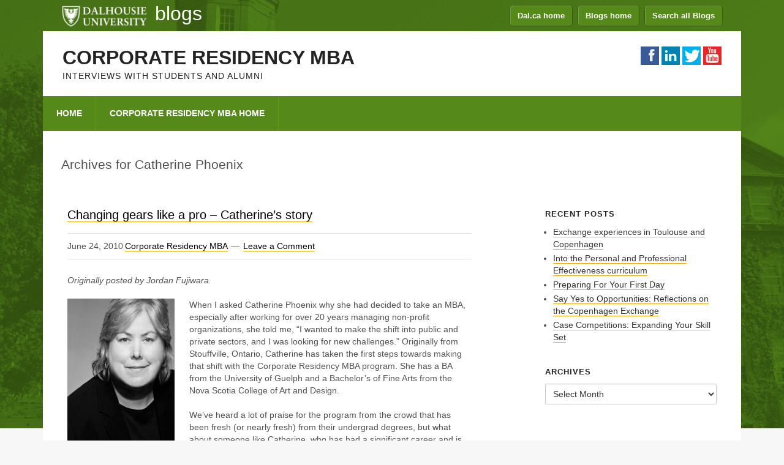

--- FILE ---
content_type: text/html; charset=UTF-8
request_url: https://blogs.dal.ca/corporate-residency-mba/tag/catherine-phoenix/
body_size: 51020
content:
<!DOCTYPE html>
<html lang="en-US">
<head >
<meta charset="UTF-8" />
		<meta name="robots" content="noindex" />
		<meta name="viewport" content="width=device-width, initial-scale=1" />
<meta name="viewport" content="width=device-width, initial-scale=1, maximum-scale=1" />	<!--[if IE 7]>
	<link rel="stylesheet" type="text/css" href="https://blogs.dal.ca/corporate-residency-mba/wp-content/themes/megalithe/css/ie7.css" />
	<![endif]-->

    <!--[if IE 8]>
	<link rel="stylesheet" type="text/css" href="https://blogs.dal.ca/corporate-residency-mba/wp-content/themes/megalithe/css/ie8.css" />
	<![endif]-->    
       
<title>Catherine Phoenix</title>
<meta name='robots' content='max-image-preview:large' />
<link rel='dns-prefetch' href='//s.w.org' />
<link rel="alternate" type="application/rss+xml" title="Corporate Residency MBA &raquo; Feed" href="https://blogs.dal.ca/corporate-residency-mba/feed/" />
<link rel="alternate" type="application/rss+xml" title="Corporate Residency MBA &raquo; Comments Feed" href="https://blogs.dal.ca/corporate-residency-mba/comments/feed/" />
<link rel="alternate" type="application/rss+xml" title="Corporate Residency MBA &raquo; Catherine Phoenix Tag Feed" href="https://blogs.dal.ca/corporate-residency-mba/tag/catherine-phoenix/feed/" />
<link rel="canonical" href="https://blogs.dal.ca/corporate-residency-mba/tag/catherine-phoenix/" />
<script type="text/javascript">
window._wpemojiSettings = {"baseUrl":"https:\/\/s.w.org\/images\/core\/emoji\/14.0.0\/72x72\/","ext":".png","svgUrl":"https:\/\/s.w.org\/images\/core\/emoji\/14.0.0\/svg\/","svgExt":".svg","source":{"concatemoji":"https:\/\/blogs.dal.ca\/corporate-residency-mba\/wp-includes\/js\/wp-emoji-release.min.js?ver=6.0.11"}};
/*! This file is auto-generated */
!function(e,a,t){var n,r,o,i=a.createElement("canvas"),p=i.getContext&&i.getContext("2d");function s(e,t){var a=String.fromCharCode,e=(p.clearRect(0,0,i.width,i.height),p.fillText(a.apply(this,e),0,0),i.toDataURL());return p.clearRect(0,0,i.width,i.height),p.fillText(a.apply(this,t),0,0),e===i.toDataURL()}function c(e){var t=a.createElement("script");t.src=e,t.defer=t.type="text/javascript",a.getElementsByTagName("head")[0].appendChild(t)}for(o=Array("flag","emoji"),t.supports={everything:!0,everythingExceptFlag:!0},r=0;r<o.length;r++)t.supports[o[r]]=function(e){if(!p||!p.fillText)return!1;switch(p.textBaseline="top",p.font="600 32px Arial",e){case"flag":return s([127987,65039,8205,9895,65039],[127987,65039,8203,9895,65039])?!1:!s([55356,56826,55356,56819],[55356,56826,8203,55356,56819])&&!s([55356,57332,56128,56423,56128,56418,56128,56421,56128,56430,56128,56423,56128,56447],[55356,57332,8203,56128,56423,8203,56128,56418,8203,56128,56421,8203,56128,56430,8203,56128,56423,8203,56128,56447]);case"emoji":return!s([129777,127995,8205,129778,127999],[129777,127995,8203,129778,127999])}return!1}(o[r]),t.supports.everything=t.supports.everything&&t.supports[o[r]],"flag"!==o[r]&&(t.supports.everythingExceptFlag=t.supports.everythingExceptFlag&&t.supports[o[r]]);t.supports.everythingExceptFlag=t.supports.everythingExceptFlag&&!t.supports.flag,t.DOMReady=!1,t.readyCallback=function(){t.DOMReady=!0},t.supports.everything||(n=function(){t.readyCallback()},a.addEventListener?(a.addEventListener("DOMContentLoaded",n,!1),e.addEventListener("load",n,!1)):(e.attachEvent("onload",n),a.attachEvent("onreadystatechange",function(){"complete"===a.readyState&&t.readyCallback()})),(e=t.source||{}).concatemoji?c(e.concatemoji):e.wpemoji&&e.twemoji&&(c(e.twemoji),c(e.wpemoji)))}(window,document,window._wpemojiSettings);
</script>
<style type="text/css">
img.wp-smiley,
img.emoji {
	display: inline !important;
	border: none !important;
	box-shadow: none !important;
	height: 1em !important;
	width: 1em !important;
	margin: 0 0.07em !important;
	vertical-align: -0.1em !important;
	background: none !important;
	padding: 0 !important;
}
</style>
	<link rel='stylesheet' id='megalithe-css'  href='https://blogs.dal.ca/corporate-residency-mba/wp-content/themes/megalithe/style.css?ver=1.6' type='text/css' media='all' />
<link rel='stylesheet' id='wp-block-library-css'  href='https://blogs.dal.ca/corporate-residency-mba/wp-includes/css/dist/block-library/style.min.css?ver=6.0.11' type='text/css' media='all' />
<style id='global-styles-inline-css' type='text/css'>
body{--wp--preset--color--black: #000000;--wp--preset--color--cyan-bluish-gray: #abb8c3;--wp--preset--color--white: #ffffff;--wp--preset--color--pale-pink: #f78da7;--wp--preset--color--vivid-red: #cf2e2e;--wp--preset--color--luminous-vivid-orange: #ff6900;--wp--preset--color--luminous-vivid-amber: #fcb900;--wp--preset--color--light-green-cyan: #7bdcb5;--wp--preset--color--vivid-green-cyan: #00d084;--wp--preset--color--pale-cyan-blue: #8ed1fc;--wp--preset--color--vivid-cyan-blue: #0693e3;--wp--preset--color--vivid-purple: #9b51e0;--wp--preset--gradient--vivid-cyan-blue-to-vivid-purple: linear-gradient(135deg,rgba(6,147,227,1) 0%,rgb(155,81,224) 100%);--wp--preset--gradient--light-green-cyan-to-vivid-green-cyan: linear-gradient(135deg,rgb(122,220,180) 0%,rgb(0,208,130) 100%);--wp--preset--gradient--luminous-vivid-amber-to-luminous-vivid-orange: linear-gradient(135deg,rgba(252,185,0,1) 0%,rgba(255,105,0,1) 100%);--wp--preset--gradient--luminous-vivid-orange-to-vivid-red: linear-gradient(135deg,rgba(255,105,0,1) 0%,rgb(207,46,46) 100%);--wp--preset--gradient--very-light-gray-to-cyan-bluish-gray: linear-gradient(135deg,rgb(238,238,238) 0%,rgb(169,184,195) 100%);--wp--preset--gradient--cool-to-warm-spectrum: linear-gradient(135deg,rgb(74,234,220) 0%,rgb(151,120,209) 20%,rgb(207,42,186) 40%,rgb(238,44,130) 60%,rgb(251,105,98) 80%,rgb(254,248,76) 100%);--wp--preset--gradient--blush-light-purple: linear-gradient(135deg,rgb(255,206,236) 0%,rgb(152,150,240) 100%);--wp--preset--gradient--blush-bordeaux: linear-gradient(135deg,rgb(254,205,165) 0%,rgb(254,45,45) 50%,rgb(107,0,62) 100%);--wp--preset--gradient--luminous-dusk: linear-gradient(135deg,rgb(255,203,112) 0%,rgb(199,81,192) 50%,rgb(65,88,208) 100%);--wp--preset--gradient--pale-ocean: linear-gradient(135deg,rgb(255,245,203) 0%,rgb(182,227,212) 50%,rgb(51,167,181) 100%);--wp--preset--gradient--electric-grass: linear-gradient(135deg,rgb(202,248,128) 0%,rgb(113,206,126) 100%);--wp--preset--gradient--midnight: linear-gradient(135deg,rgb(2,3,129) 0%,rgb(40,116,252) 100%);--wp--preset--duotone--dark-grayscale: url('#wp-duotone-dark-grayscale');--wp--preset--duotone--grayscale: url('#wp-duotone-grayscale');--wp--preset--duotone--purple-yellow: url('#wp-duotone-purple-yellow');--wp--preset--duotone--blue-red: url('#wp-duotone-blue-red');--wp--preset--duotone--midnight: url('#wp-duotone-midnight');--wp--preset--duotone--magenta-yellow: url('#wp-duotone-magenta-yellow');--wp--preset--duotone--purple-green: url('#wp-duotone-purple-green');--wp--preset--duotone--blue-orange: url('#wp-duotone-blue-orange');--wp--preset--font-size--small: 13px;--wp--preset--font-size--medium: 20px;--wp--preset--font-size--large: 36px;--wp--preset--font-size--x-large: 42px;}.has-black-color{color: var(--wp--preset--color--black) !important;}.has-cyan-bluish-gray-color{color: var(--wp--preset--color--cyan-bluish-gray) !important;}.has-white-color{color: var(--wp--preset--color--white) !important;}.has-pale-pink-color{color: var(--wp--preset--color--pale-pink) !important;}.has-vivid-red-color{color: var(--wp--preset--color--vivid-red) !important;}.has-luminous-vivid-orange-color{color: var(--wp--preset--color--luminous-vivid-orange) !important;}.has-luminous-vivid-amber-color{color: var(--wp--preset--color--luminous-vivid-amber) !important;}.has-light-green-cyan-color{color: var(--wp--preset--color--light-green-cyan) !important;}.has-vivid-green-cyan-color{color: var(--wp--preset--color--vivid-green-cyan) !important;}.has-pale-cyan-blue-color{color: var(--wp--preset--color--pale-cyan-blue) !important;}.has-vivid-cyan-blue-color{color: var(--wp--preset--color--vivid-cyan-blue) !important;}.has-vivid-purple-color{color: var(--wp--preset--color--vivid-purple) !important;}.has-black-background-color{background-color: var(--wp--preset--color--black) !important;}.has-cyan-bluish-gray-background-color{background-color: var(--wp--preset--color--cyan-bluish-gray) !important;}.has-white-background-color{background-color: var(--wp--preset--color--white) !important;}.has-pale-pink-background-color{background-color: var(--wp--preset--color--pale-pink) !important;}.has-vivid-red-background-color{background-color: var(--wp--preset--color--vivid-red) !important;}.has-luminous-vivid-orange-background-color{background-color: var(--wp--preset--color--luminous-vivid-orange) !important;}.has-luminous-vivid-amber-background-color{background-color: var(--wp--preset--color--luminous-vivid-amber) !important;}.has-light-green-cyan-background-color{background-color: var(--wp--preset--color--light-green-cyan) !important;}.has-vivid-green-cyan-background-color{background-color: var(--wp--preset--color--vivid-green-cyan) !important;}.has-pale-cyan-blue-background-color{background-color: var(--wp--preset--color--pale-cyan-blue) !important;}.has-vivid-cyan-blue-background-color{background-color: var(--wp--preset--color--vivid-cyan-blue) !important;}.has-vivid-purple-background-color{background-color: var(--wp--preset--color--vivid-purple) !important;}.has-black-border-color{border-color: var(--wp--preset--color--black) !important;}.has-cyan-bluish-gray-border-color{border-color: var(--wp--preset--color--cyan-bluish-gray) !important;}.has-white-border-color{border-color: var(--wp--preset--color--white) !important;}.has-pale-pink-border-color{border-color: var(--wp--preset--color--pale-pink) !important;}.has-vivid-red-border-color{border-color: var(--wp--preset--color--vivid-red) !important;}.has-luminous-vivid-orange-border-color{border-color: var(--wp--preset--color--luminous-vivid-orange) !important;}.has-luminous-vivid-amber-border-color{border-color: var(--wp--preset--color--luminous-vivid-amber) !important;}.has-light-green-cyan-border-color{border-color: var(--wp--preset--color--light-green-cyan) !important;}.has-vivid-green-cyan-border-color{border-color: var(--wp--preset--color--vivid-green-cyan) !important;}.has-pale-cyan-blue-border-color{border-color: var(--wp--preset--color--pale-cyan-blue) !important;}.has-vivid-cyan-blue-border-color{border-color: var(--wp--preset--color--vivid-cyan-blue) !important;}.has-vivid-purple-border-color{border-color: var(--wp--preset--color--vivid-purple) !important;}.has-vivid-cyan-blue-to-vivid-purple-gradient-background{background: var(--wp--preset--gradient--vivid-cyan-blue-to-vivid-purple) !important;}.has-light-green-cyan-to-vivid-green-cyan-gradient-background{background: var(--wp--preset--gradient--light-green-cyan-to-vivid-green-cyan) !important;}.has-luminous-vivid-amber-to-luminous-vivid-orange-gradient-background{background: var(--wp--preset--gradient--luminous-vivid-amber-to-luminous-vivid-orange) !important;}.has-luminous-vivid-orange-to-vivid-red-gradient-background{background: var(--wp--preset--gradient--luminous-vivid-orange-to-vivid-red) !important;}.has-very-light-gray-to-cyan-bluish-gray-gradient-background{background: var(--wp--preset--gradient--very-light-gray-to-cyan-bluish-gray) !important;}.has-cool-to-warm-spectrum-gradient-background{background: var(--wp--preset--gradient--cool-to-warm-spectrum) !important;}.has-blush-light-purple-gradient-background{background: var(--wp--preset--gradient--blush-light-purple) !important;}.has-blush-bordeaux-gradient-background{background: var(--wp--preset--gradient--blush-bordeaux) !important;}.has-luminous-dusk-gradient-background{background: var(--wp--preset--gradient--luminous-dusk) !important;}.has-pale-ocean-gradient-background{background: var(--wp--preset--gradient--pale-ocean) !important;}.has-electric-grass-gradient-background{background: var(--wp--preset--gradient--electric-grass) !important;}.has-midnight-gradient-background{background: var(--wp--preset--gradient--midnight) !important;}.has-small-font-size{font-size: var(--wp--preset--font-size--small) !important;}.has-medium-font-size{font-size: var(--wp--preset--font-size--medium) !important;}.has-large-font-size{font-size: var(--wp--preset--font-size--large) !important;}.has-x-large-font-size{font-size: var(--wp--preset--font-size--x-large) !important;}
</style>
<link rel='stylesheet' id='contact-form-7-css'  href='https://blogs.dal.ca/corporate-residency-mba/wp-content/plugins/contact-form-7/includes/css/styles.css?ver=5.4.2' type='text/css' media='all' />
<link rel='stylesheet' id='sidebar-login-css'  href='https://blogs.dal.ca/corporate-residency-mba/wp-content/plugins/sidebar-login/build/sidebar-login.css?ver=1629688702' type='text/css' media='all' />
<link rel='stylesheet' id='pretty_photo_css-css'  href='https://blogs.dal.ca/corporate-residency-mba/wp-content/themes/megalithe/css/prettyPhoto.css?ver=6.0.11' type='text/css' media='all' />
<link rel='stylesheet' id='shortcode-css-css'  href='https://blogs.dal.ca/corporate-residency-mba/wp-content/themes/megalithe/include/shortcodes/shortcode.css?ver=6.0.11' type='text/css' media='all' />
<link rel='stylesheet' id='mobile-css-css'  href='https://blogs.dal.ca/corporate-residency-mba/wp-content/themes/megalithe/css/mobile.css?ver=6.0.11' type='text/css' media='all' />
<link rel='stylesheet' id='flexslider-css-css'  href='https://blogs.dal.ca/corporate-residency-mba/wp-content/themes/megalithe/css/flexslider.css?ver=6.0.11' type='text/css' media='all' />
<link rel='stylesheet' id='tablepress-default-css'  href='https://blogs.dal.ca/corporate-residency-mba/wp-content/plugins/tablepress/css/default.min.css?ver=1.14' type='text/css' media='all' />
<script type='text/javascript' src='https://blogs.dal.ca/corporate-residency-mba/wp-includes/js/jquery/jquery.min.js?ver=3.6.0' id='jquery-core-js'></script>
<script type='text/javascript' src='https://blogs.dal.ca/corporate-residency-mba/wp-includes/js/jquery/jquery-migrate.min.js?ver=3.3.2' id='jquery-migrate-js'></script>
<script type='text/javascript' src='https://blogs.dal.ca/corporate-residency-mba/wp-content/themes/megalithe/js/jquery-easing.js?ver=1.3' id='jquery_easing_js-js'></script>
<script type='text/javascript' src='https://blogs.dal.ca/corporate-residency-mba/wp-content/themes/megalithe/js/jquery.isotope.min.js?ver=1.5.25' id='jquery_isotope_min_js-js'></script>
<script type='text/javascript' src='https://blogs.dal.ca/corporate-residency-mba/wp-content/themes/megalithe/js/jquery.prettyPhoto.js?ver=3.1.5' id='jquery_prettyphoto_js-js'></script>
<script type='text/javascript' src='https://blogs.dal.ca/corporate-residency-mba/wp-content/themes/megalithe/js/jquery.ScrollTo.min.js?ver=1.4.3.1' id='jQuery_ScrollTo_min_js-js'></script>
<script type='text/javascript' src='https://blogs.dal.ca/corporate-residency-mba/wp-content/themes/megalithe/js/jquery_custom.js?ver=6.0.11' id='custom_js-js'></script>
<script type='text/javascript' src='https://blogs.dal.ca/corporate-residency-mba/wp-content/themes/megalithe/js/jquery.mobilemenu.js?ver=6.0.11' id='jquery_mobile-js'></script>
<link rel="https://api.w.org/" href="https://blogs.dal.ca/corporate-residency-mba/wp-json/" /><link rel="alternate" type="application/json" href="https://blogs.dal.ca/corporate-residency-mba/wp-json/wp/v2/tags/13004" /><link rel="EditURI" type="application/rsd+xml" title="RSD" href="https://blogs.dal.ca/corporate-residency-mba/xmlrpc.php?rsd" />
<script>
			jQuery(document).ready(function() {
                                // expand-content-link renamed to expand-cnt-link for compatibility with twentyfourteen theme
				jQuery(".expand-content-link").removeClass("expand-content-link").addClass("expand-cnt-link");
				jQuery(".expand-cnt-link").click(function() {
					jQuery(this).toggleClass("ecf_closed").parent(".exp-col-content-holder").find(".hidden-content").first().stop().slideToggle("slow").css("display","block");
					return false;
				});	
				jQuery(".expand-cnt-link").toggleClass("ecf_closed").parent(".exp-col-content-holder").find(".hidden-content").css("display","none");
			
			//images with no float styles , get floated left
			if(typeof jQuery(".hidden-content > img").attr("float") === "undefined") {
				jQuery(".hidden-content > img:not([class])").addClass("alignleft");
			}
			
			/*
			jQuery(".hidden-content").each(function() {
				if (jQuery(this).find("img").length) {
					var hiddenContentpLength = jQuery(this).find(".hiddenContentp").text().length;
						if( hiddenContentpLength < 200 ) {
							jQuery(this).css("height","150px");
						}
				}
			});
			*/
			
			jQuery(".textwidget > .exp-col-content-holder > .hidden-content > img+p").attr("style","display:inherit !important;");
			
			});
				</script><style>
			.expand-cnt-link { font-weight:bold; display:block; margin-bottom:.5em; }
			.expand-cnt-link:before { font-family: "ecf-icons"; content: "\e601  ";  font-size:16px; }
			.hidden-content { display:block; vertical-align:top}
			.exp-col-content-holder { margin:15px 0px 15px 0 !important; }
			.exp-col-content-holder a { display:inline; }
			.exp-col-content-holder+p, .exp-col-content-holder img+p, .expand-cnt-link+p { display:none !important; }
			.ecf_closed:before { font-family: "ecf-icons"; content: "\e600  ";  font-size:16px; }
			.hiddenContentp { margin:0 !important; }
			.hiddenContentp+p { display:none;}
			.hidden-content img { width:20%; }
			.hidden-content img.alignright { margin-right:0 !important; margin-left:10px; margin-bottom:0px; }
			.hidden-content img.alignleft { margin-left:0 !important; margin-right:10px; margin-bottom:0px; }
			.hidden-content .videoWrapper+p { margin-bottom:0; }
			@font-face {
				font-family: "ecf-icons";
				src: url("fonts/ecf-icons.eot");
			}
			@font-face {
				font-family: "ecf-icons";
				src: url([data-uri]) format("truetype"),
					 url([data-uri]) format("woff");
				font-weight: normal;
				font-style: normal;
			}

			[class^="ecf-icon-"], [class*=" ecf-icon-"] {
				font-family: "ecf-icons";
				speak: none;
				font-style: normal;
				font-weight: normal;
				font-variant: normal;
				text-transform: none;
				line-height: 1;

				/* Better Font Rendering =========== */
				-webkit-font-smoothing: antialiased;
				-moz-osx-font-smoothing: grayscale;
			}
			.videoWrapper {
				position: relative;
				padding-bottom: 56.25%; /* 16:9 */
				padding-top: 25px;
				height: 0;
			}
			.videoWrapper iframe {
				position: absolute;
				top: 0;
				left: 0;
				width: 100%;
				height: 100%;
			}
		</style><link rel="pingback" href="https://blogs.dal.ca/corporate-residency-mba/xmlrpc.php" />
<style type="text/css" media="screen">.zp_social_icons { overflow: hidden; }  .zp_social_icons .alignleft, .zp_social_icons .alignright { margin: 0; padding: 0; } .zp_social_icons ul li { float: left; list-style-type: none !important; padding: 0 !important; border: medium none; }  .zp_social_icons ul li a { -webkit-box-sizing: border-box; -moz-box-sizing: border-box; box-sizing: border-box; background-color: transparent !important; color: #555 !important; font-style: normal; display: block; font-family: "socialicoregular"; font-size: 20px; height: 30px; line-height: 1; margin: 0 2px 2px; opacity: 1; overflow: hidden; padding: 0; text-align: center; vertical-align: bottom; width: 30px; transition: all 0s ease 0s; text-shadow: none !important; text-indent:-1000px; }  .zp_social_icons ul li a:hover { color: #888 !important; }  /* tooltip CSS -------------------------------------------------------------*/  #tiptip_holder {  background: url(https://blogs.dal.ca/corporate-residency-mba/wp-content/themes/megalithe/include/widgets/images/bg-popup.png) no-repeat scroll 12px bottom;  display: block;  left: -17px;  padding: 0 0 20px;  position: absolute;  top: 19px;  z-index: 99999;  }  #tiptip_holder.tip_top {  padding-bottom: 5px;  }  #tiptip_holder.tip_bottom {  padding-top: 5px;  }  #tiptip_holder.tip_right {  padding-left: 5px;  }  #tiptip_holder.tip_left {  padding-right: 5px;  }  #tiptip_content {  font-size: 11px;  color: #fff;  padding: 2px 8px;  background-color: #46494A;  }  #tiptip_arrow, #tiptip_arrow_inner {  position: absolute;  height: 0;  width: 0;  }  #tiptip_holder.tip_top #tiptip_arrow {  border-top-color: #fff;  border-top-color: rgba(255, 255, 255, 0.35);  }  #tiptip_holder.tip_bottom #tiptip_arrow {  border-bottom-color: #fff;  border-bottom-color: rgba(255, 255, 255, 0.35);  }  #tiptip_holder.tip_right #tiptip_arrow {  border-right-color: #fff;  border-right-color: rgba(255, 255, 255, 0.35);  }  #tiptip_holder.tip_left #tiptip_arrow {  border-left-color: #fff;  border-left-color: rgba(255, 255, 255, 0.35);  }  #tiptip_holder.tip_top #tiptip_arrow_inner {  margin-top: -7px;  margin-left: -6px;  border-top-color: rgb(102,102,102);  border-top-color: rgba(102, 102, 102, 0.92);  }  #tiptip_holder.tip_bottom #tiptip_arrow_inner {  margin-top: -5px;  margin-left: -6px;  border-bottom-color: rgb(102,102,102);  border-bottom-color: rgba(102, 102, 102, 0.92);  }  #tiptip_holder.tip_right #tiptip_arrow_inner {  margin-top: -6px;  margin-left: -5px;  border-right-color: rgb(102,102,102);  border-right-color: rgba(102, 102, 102, 0.92);  }  #tiptip_holder.tip_left #tiptip_arrow_inner {  margin-top: -6px;  margin-left: -7px;  border-left-color: rgb(102,102,102);  border-left-color: rgba(102, 102, 102, 0.92);  }  #tiptip_content:after{  background: #fff;  }  .zp_social_icons ul li.social-facebook a {    background-color: #3C5A98;  }    .zp_social_icons ul li.social-gplus a {    background-color: #D94A3A;  }    .zp_social_icons ul li.social-linkedin a {    background-color: #007BB6;  }    .zp_social_icons ul li.social-twitter a {    background-color: #2DAAE2;  }    .zp_social_icons ul li.social-vimeo a {    background-color: #52B6EC;  }    .zp_social_icons ul li.social-instagram a {    background-color: #D62229;  }    .zp_social_icons ul li.social-pinterest a {    background-color: #D62229;  }    .zp_social_icons ul li.social-rss a {    background-color: #0063D6;  }    .zp_social_icons ul li.social-tumblr a {    background-color: #007BB6;  }    .zp_social_icons ul li.social-youtube a {    background-color: #F14280;  }    </style><meta name="generator" content="Powered by WPBakery Page Builder - drag and drop page builder for WordPress."/>
<noscript><style> .wpb_animate_when_almost_visible { opacity: 1; }</style></noscript></head>
<body class="archive tag tag-catherine-phoenix tag-13004 do-etfw content-sidebar genesis-breadcrumbs-hidden genesis-footer-widgets-hidden wpb-js-composer js-comp-ver-6.7.0 vc_responsive" itemscope itemtype="https://schema.org/WebPage"><svg xmlns="http://www.w3.org/2000/svg" viewBox="0 0 0 0" width="0" height="0" focusable="false" role="none" style="visibility: hidden; position: absolute; left: -9999px; overflow: hidden;" ><defs><filter id="wp-duotone-dark-grayscale"><feColorMatrix color-interpolation-filters="sRGB" type="matrix" values=" .299 .587 .114 0 0 .299 .587 .114 0 0 .299 .587 .114 0 0 .299 .587 .114 0 0 " /><feComponentTransfer color-interpolation-filters="sRGB" ><feFuncR type="table" tableValues="0 0.49803921568627" /><feFuncG type="table" tableValues="0 0.49803921568627" /><feFuncB type="table" tableValues="0 0.49803921568627" /><feFuncA type="table" tableValues="1 1" /></feComponentTransfer><feComposite in2="SourceGraphic" operator="in" /></filter></defs></svg><svg xmlns="http://www.w3.org/2000/svg" viewBox="0 0 0 0" width="0" height="0" focusable="false" role="none" style="visibility: hidden; position: absolute; left: -9999px; overflow: hidden;" ><defs><filter id="wp-duotone-grayscale"><feColorMatrix color-interpolation-filters="sRGB" type="matrix" values=" .299 .587 .114 0 0 .299 .587 .114 0 0 .299 .587 .114 0 0 .299 .587 .114 0 0 " /><feComponentTransfer color-interpolation-filters="sRGB" ><feFuncR type="table" tableValues="0 1" /><feFuncG type="table" tableValues="0 1" /><feFuncB type="table" tableValues="0 1" /><feFuncA type="table" tableValues="1 1" /></feComponentTransfer><feComposite in2="SourceGraphic" operator="in" /></filter></defs></svg><svg xmlns="http://www.w3.org/2000/svg" viewBox="0 0 0 0" width="0" height="0" focusable="false" role="none" style="visibility: hidden; position: absolute; left: -9999px; overflow: hidden;" ><defs><filter id="wp-duotone-purple-yellow"><feColorMatrix color-interpolation-filters="sRGB" type="matrix" values=" .299 .587 .114 0 0 .299 .587 .114 0 0 .299 .587 .114 0 0 .299 .587 .114 0 0 " /><feComponentTransfer color-interpolation-filters="sRGB" ><feFuncR type="table" tableValues="0.54901960784314 0.98823529411765" /><feFuncG type="table" tableValues="0 1" /><feFuncB type="table" tableValues="0.71764705882353 0.25490196078431" /><feFuncA type="table" tableValues="1 1" /></feComponentTransfer><feComposite in2="SourceGraphic" operator="in" /></filter></defs></svg><svg xmlns="http://www.w3.org/2000/svg" viewBox="0 0 0 0" width="0" height="0" focusable="false" role="none" style="visibility: hidden; position: absolute; left: -9999px; overflow: hidden;" ><defs><filter id="wp-duotone-blue-red"><feColorMatrix color-interpolation-filters="sRGB" type="matrix" values=" .299 .587 .114 0 0 .299 .587 .114 0 0 .299 .587 .114 0 0 .299 .587 .114 0 0 " /><feComponentTransfer color-interpolation-filters="sRGB" ><feFuncR type="table" tableValues="0 1" /><feFuncG type="table" tableValues="0 0.27843137254902" /><feFuncB type="table" tableValues="0.5921568627451 0.27843137254902" /><feFuncA type="table" tableValues="1 1" /></feComponentTransfer><feComposite in2="SourceGraphic" operator="in" /></filter></defs></svg><svg xmlns="http://www.w3.org/2000/svg" viewBox="0 0 0 0" width="0" height="0" focusable="false" role="none" style="visibility: hidden; position: absolute; left: -9999px; overflow: hidden;" ><defs><filter id="wp-duotone-midnight"><feColorMatrix color-interpolation-filters="sRGB" type="matrix" values=" .299 .587 .114 0 0 .299 .587 .114 0 0 .299 .587 .114 0 0 .299 .587 .114 0 0 " /><feComponentTransfer color-interpolation-filters="sRGB" ><feFuncR type="table" tableValues="0 0" /><feFuncG type="table" tableValues="0 0.64705882352941" /><feFuncB type="table" tableValues="0 1" /><feFuncA type="table" tableValues="1 1" /></feComponentTransfer><feComposite in2="SourceGraphic" operator="in" /></filter></defs></svg><svg xmlns="http://www.w3.org/2000/svg" viewBox="0 0 0 0" width="0" height="0" focusable="false" role="none" style="visibility: hidden; position: absolute; left: -9999px; overflow: hidden;" ><defs><filter id="wp-duotone-magenta-yellow"><feColorMatrix color-interpolation-filters="sRGB" type="matrix" values=" .299 .587 .114 0 0 .299 .587 .114 0 0 .299 .587 .114 0 0 .299 .587 .114 0 0 " /><feComponentTransfer color-interpolation-filters="sRGB" ><feFuncR type="table" tableValues="0.78039215686275 1" /><feFuncG type="table" tableValues="0 0.94901960784314" /><feFuncB type="table" tableValues="0.35294117647059 0.47058823529412" /><feFuncA type="table" tableValues="1 1" /></feComponentTransfer><feComposite in2="SourceGraphic" operator="in" /></filter></defs></svg><svg xmlns="http://www.w3.org/2000/svg" viewBox="0 0 0 0" width="0" height="0" focusable="false" role="none" style="visibility: hidden; position: absolute; left: -9999px; overflow: hidden;" ><defs><filter id="wp-duotone-purple-green"><feColorMatrix color-interpolation-filters="sRGB" type="matrix" values=" .299 .587 .114 0 0 .299 .587 .114 0 0 .299 .587 .114 0 0 .299 .587 .114 0 0 " /><feComponentTransfer color-interpolation-filters="sRGB" ><feFuncR type="table" tableValues="0.65098039215686 0.40392156862745" /><feFuncG type="table" tableValues="0 1" /><feFuncB type="table" tableValues="0.44705882352941 0.4" /><feFuncA type="table" tableValues="1 1" /></feComponentTransfer><feComposite in2="SourceGraphic" operator="in" /></filter></defs></svg><svg xmlns="http://www.w3.org/2000/svg" viewBox="0 0 0 0" width="0" height="0" focusable="false" role="none" style="visibility: hidden; position: absolute; left: -9999px; overflow: hidden;" ><defs><filter id="wp-duotone-blue-orange"><feColorMatrix color-interpolation-filters="sRGB" type="matrix" values=" .299 .587 .114 0 0 .299 .587 .114 0 0 .299 .587 .114 0 0 .299 .587 .114 0 0 " /><feComponentTransfer color-interpolation-filters="sRGB" ><feFuncR type="table" tableValues="0.098039215686275 1" /><feFuncG type="table" tableValues="0 0.66274509803922" /><feFuncB type="table" tableValues="0.84705882352941 0.41960784313725" /><feFuncA type="table" tableValues="1 1" /></feComponentTransfer><feComposite in2="SourceGraphic" operator="in" /></filter></defs></svg>
		<div class="top">
            <a id="dal-logo" href="http://www.dal.ca">Dalhousie University</a>
            <a id="blogs-logo" href="http://blogs.dal.ca">blogs</a>
            <a href="#" id="menu-icon">Menu</a>
            <ul id="menu-header-navigation" class="menu">
                <li><a href="http://www.dal.ca">Dal.ca home</a></li>
                <li><a href="https://blogs.dal.ca/">Blogs home</a></li>
                <li><a href="/search">Search all Blogs</a></li>
            </ul>

			
		</div>
	<div class="site-container"><header class="site-header" itemscope itemtype="https://schema.org/WPHeader"><div class="wrap"><div class="title-area"><h1 class="site-title" itemprop="headline"><a href="https://blogs.dal.ca/corporate-residency-mba/">Corporate Residency MBA</a></h1><h2 class="site-description" itemprop="description">Interviews with students and alumni</h2></div><div class="widget-area header-widget-area"><section id="zp_social_icons-2" class="widget zp_social_icons"><div class="widget-wrap"><ul class="alignleft"><li class="social-facebook"><a class="hastip" title="facebook" href="http://www.facebook.com/dalmba" >F</a></li><li class="social-linkedin"><a class="hastip" title="linkedin" href="https://www.linkedin.com/company/5236876" >I</a></li><li class="social-twitter"><a class="hastip" title="twitter" href="http://www.twitter.com/dalmba" >L</a></li><li class="social-youtube"><a class="hastip" title="youtube" href="http://www.youtube.com/dalmanagement" >X</a></li></ul></div></section>
</div></div></header><nav class="nav-primary" aria-label="Main" itemscope itemtype="https://schema.org/SiteNavigationElement"><div class="wrap"><ul id="menu-main-menu" class="menu genesis-nav-menu menu-primary"><li id="menu-item-873" class="menu-item menu-item-type-custom menu-item-object-custom menu-item-home menu-item-873"><a href="https://blogs.dal.ca/corporate-residency-mba/" itemprop="url"><span itemprop="name">Home</span></a></li>
<li id="menu-item-874" class="menu-item menu-item-type-custom menu-item-object-custom menu-item-874"><a href="http://www.dal.ca/academics/programs/graduate/corporate_residency_mba.html" itemprop="url"><span itemprop="name">Corporate Residency MBA Home</span></a></li>
</ul></div></nav><div class="site-inner"><div class="wrap"><div class = "page_title_wrap"><h1 id = "page-title">Archives for  Catherine Phoenix</h1></div><div class="content-sidebar-wrap"><main class="content"><article class="post-134 post type-post status-publish format-standard category-interviews tag-catherine-phoenix tag-transport-canada entry" aria-label="Changing gears like a pro – Catherine’s story" itemscope itemtype="https://schema.org/CreativeWork"><header class="entry-header"><h1 class="entry-title" itemprop="headline"><a class="entry-title-link" rel="bookmark" href="https://blogs.dal.ca/corporate-residency-mba/2010/06/24/changing-gears-like-a-pro-%e2%80%93-catherine%e2%80%99s-story/">Changing gears like a pro – Catherine’s story</a></h1>
<p class="entry-meta"><time class="entry-time" itemprop="datePublished" datetime="2010-06-24T19:20:42+00:00">June 24, 2010</time> <span class="entry-author" itemprop="author" itemscope itemtype="https://schema.org/Person"><a href="https://blogs.dal.ca/corporate-residency-mba/author/corporateresidencymba/" class="entry-author-link" rel="author" itemprop="url"><span class="entry-author-name" itemprop="name">Corporate Residency MBA</span></a></span> <span class="entry-comments-link"><a href="https://blogs.dal.ca/corporate-residency-mba/2010/06/24/changing-gears-like-a-pro-%e2%80%93-catherine%e2%80%99s-story/#respond">Leave a Comment</a></span> </p></header><div class="entry-content" itemprop="text"><p><em>Originally posted by Jordan Fujiwara.</em></p>
<p><a href="https://blogs.dal.ca/corporate-residency-mba/files/2013/01/catherinephoenix.jpg"><img class="alignleft size-full wp-image-135" src="https://blogs.dal.ca/corporate-residency-mba/files/2013/01/catherinephoenix.jpg" alt="" width="89" height="125" /></a>When I asked Catherine Phoenix why she had decided to take an MBA, especially after working for over 20 years managing non-profit organizations, she told me, “I wanted to make the shift into public and private sectors, and I was looking for new challenges.” Originally from Stouffville, Ontario, Catherine has taken the first steps towards making that shift with the Corporate Residency MBA program. She has a BA from the University of Guelph and a Bachelor’s of Fine Arts from the Nova Scotia College of Art and Design.</p>
<p>We’ve heard a lot of praise for the program from the crowd that has been fresh (or nearly fresh) from their undergrad degrees, but what about someone like Catherine, who has had a significant career and is shifting gears back into the academic field? “I was looking to come in to a program that was intimate and small in scale. The instruction has been excellent, and I appreciate the ‘lock-step’ dimension where we get the chance to work with a certain group for a period of time then move on. My feelings are absolutely positive; I have no qualms about the ‘bang for the buck’ here!”</p>
<p>While she has enjoyed the experience so far, she advises (as others have) interested parties to take note of the intensity of the coursework: “I didn’t think it would be so immersive! I was surprised by the format, the 9-5 every single week! The thing that sticks out in my mind is that ‘I’ve survived,’” she laughs. “When you’ve been in the workforce for a long time you’re not used to the mindset of studying 14 hours a day. You learn differently than when you’re 22, and I had a different idea of how the days would unfold. It has been exciting to get back on the horse and get to it!”</p>
<p>For her residency, Catherine was hired by Transport Canada as a Special Project Advisor in the Marine Safety Atlantic Department. Her primary task is a ‘realignment of the branch’ to switch to a program focus from a geographic delivery focus. Separate offices in the department are integrating and culture and procedures are changing because of it. Naturally, change is not the easiest thing to deal with in a large organization, especially not one of this scale. Catherine’s job is to spearhead the phases of the realignment: liaise between sections, design communications strategies to facilitate discussion, develop tools to support organizational development, coach and make the overall process as smooth as possible. “My role is as a consultant. I have a lot of talks and interviews with people in order to get to know the cuture. There is a balance between the mechanical aspects of organizational change and the soft-side that lies with people. I make myself available to various working groups as they try to sort out their processes; this involves listening a lot. I find resources and bring them back… I broker ‘deals’ between people and help find compromise when there is conflict – and work to make sure they’re hearing each other. The most exciting thing that has happened to me relates to seeing the transition in how people approach the change: to see them embrace it instead of being aloof. A lot of trust and bridges have been built.”</p>
<p>Sounds like she’s handled the work-to-school (and back again) transition pretty well to me! In her words: “I was aware of the value of an MBA dropping due to the financial meltdown, but for me the value of an education never drops. I knew I was in the right place with a program committed to exploring business ethics and corporate social responsibility in combination with the hard skills. You will get an excellent experience out of the Dal MBA if you, too, know you’re in the right place. I think unique people are attracted to the program, and that’s half the fun for me! People are very generous and they BRING it, they’re giving it their all, there’s no sense of holding back. In other programs that might not happen.”</p>
<p>She could very well be right. See you next week!</p>
</div><footer class="entry-footer"><p class="entry-meta"><span class="entry-categories">Categories: <a href="https://blogs.dal.ca/corporate-residency-mba/category/interviews/" rel="category tag">Interviews</a></span> <span class="entry-tags">Tags: <a href="https://blogs.dal.ca/corporate-residency-mba/tag/catherine-phoenix/" rel="tag">Catherine Phoenix</a>, <a href="https://blogs.dal.ca/corporate-residency-mba/tag/transport-canada/" rel="tag">Transport Canada</a></span></p></footer></article></main><aside class="sidebar sidebar-primary widget-area" role="complementary" aria-label="Primary Sidebar" itemscope itemtype="https://schema.org/WPSideBar">
		<section id="recent-posts-3" class="widget widget_recent_entries"><div class="widget-wrap">
		<h4 class="widget-title widgettitle">Recent Posts</h4>

		<ul>
											<li>
					<a href="https://blogs.dal.ca/corporate-residency-mba/2019/02/06/exchange-experiences-in-toulouse-and-copenhagen/">Exchange experiences in Toulouse and Copenhagen</a>
									</li>
											<li>
					<a href="https://blogs.dal.ca/corporate-residency-mba/2018/06/19/into-the-personal-and-professional-effectiveness-curriculum/">Into the Personal and Professional Effectiveness curriculum</a>
									</li>
											<li>
					<a href="https://blogs.dal.ca/corporate-residency-mba/2018/06/15/preparing-for-your-first-day/">Preparing For Your First Day</a>
									</li>
											<li>
					<a href="https://blogs.dal.ca/corporate-residency-mba/2018/06/12/say-yes-to-opportunities-reflections-on-the-copenhagen-exchange/">Say Yes to Opportunities: Reflections on the Copenhagen Exchange</a>
									</li>
											<li>
					<a href="https://blogs.dal.ca/corporate-residency-mba/2018/05/17/case-competitions-expanding-your-skill-set/">Case Competitions: Expanding Your Skill Set</a>
									</li>
					</ul>

		</div></section>
<section id="archives-3" class="widget widget_archive"><div class="widget-wrap"><h4 class="widget-title widgettitle">Archives</h4>
		<label class="screen-reader-text" for="archives-dropdown-3">Archives</label>
		<select id="archives-dropdown-3" name="archive-dropdown">
			
			<option value="">Select Month</option>
				<option value='https://blogs.dal.ca/corporate-residency-mba/2019/02/'> February 2019 </option>
	<option value='https://blogs.dal.ca/corporate-residency-mba/2018/06/'> June 2018 </option>
	<option value='https://blogs.dal.ca/corporate-residency-mba/2018/05/'> May 2018 </option>
	<option value='https://blogs.dal.ca/corporate-residency-mba/2018/03/'> March 2018 </option>
	<option value='https://blogs.dal.ca/corporate-residency-mba/2018/02/'> February 2018 </option>
	<option value='https://blogs.dal.ca/corporate-residency-mba/2018/01/'> January 2018 </option>
	<option value='https://blogs.dal.ca/corporate-residency-mba/2017/12/'> December 2017 </option>
	<option value='https://blogs.dal.ca/corporate-residency-mba/2017/11/'> November 2017 </option>
	<option value='https://blogs.dal.ca/corporate-residency-mba/2017/04/'> April 2017 </option>
	<option value='https://blogs.dal.ca/corporate-residency-mba/2017/03/'> March 2017 </option>
	<option value='https://blogs.dal.ca/corporate-residency-mba/2017/02/'> February 2017 </option>
	<option value='https://blogs.dal.ca/corporate-residency-mba/2017/01/'> January 2017 </option>
	<option value='https://blogs.dal.ca/corporate-residency-mba/2016/12/'> December 2016 </option>
	<option value='https://blogs.dal.ca/corporate-residency-mba/2016/03/'> March 2016 </option>
	<option value='https://blogs.dal.ca/corporate-residency-mba/2016/02/'> February 2016 </option>
	<option value='https://blogs.dal.ca/corporate-residency-mba/2016/01/'> January 2016 </option>
	<option value='https://blogs.dal.ca/corporate-residency-mba/2015/12/'> December 2015 </option>
	<option value='https://blogs.dal.ca/corporate-residency-mba/2015/11/'> November 2015 </option>
	<option value='https://blogs.dal.ca/corporate-residency-mba/2015/04/'> April 2015 </option>
	<option value='https://blogs.dal.ca/corporate-residency-mba/2015/03/'> March 2015 </option>
	<option value='https://blogs.dal.ca/corporate-residency-mba/2015/02/'> February 2015 </option>
	<option value='https://blogs.dal.ca/corporate-residency-mba/2015/01/'> January 2015 </option>
	<option value='https://blogs.dal.ca/corporate-residency-mba/2014/12/'> December 2014 </option>
	<option value='https://blogs.dal.ca/corporate-residency-mba/2014/11/'> November 2014 </option>
	<option value='https://blogs.dal.ca/corporate-residency-mba/2014/10/'> October 2014 </option>
	<option value='https://blogs.dal.ca/corporate-residency-mba/2014/09/'> September 2014 </option>
	<option value='https://blogs.dal.ca/corporate-residency-mba/2014/04/'> April 2014 </option>
	<option value='https://blogs.dal.ca/corporate-residency-mba/2014/03/'> March 2014 </option>
	<option value='https://blogs.dal.ca/corporate-residency-mba/2014/02/'> February 2014 </option>
	<option value='https://blogs.dal.ca/corporate-residency-mba/2014/01/'> January 2014 </option>
	<option value='https://blogs.dal.ca/corporate-residency-mba/2013/12/'> December 2013 </option>
	<option value='https://blogs.dal.ca/corporate-residency-mba/2013/11/'> November 2013 </option>
	<option value='https://blogs.dal.ca/corporate-residency-mba/2013/10/'> October 2013 </option>
	<option value='https://blogs.dal.ca/corporate-residency-mba/2013/09/'> September 2013 </option>
	<option value='https://blogs.dal.ca/corporate-residency-mba/2013/07/'> July 2013 </option>
	<option value='https://blogs.dal.ca/corporate-residency-mba/2013/06/'> June 2013 </option>
	<option value='https://blogs.dal.ca/corporate-residency-mba/2013/05/'> May 2013 </option>
	<option value='https://blogs.dal.ca/corporate-residency-mba/2013/04/'> April 2013 </option>
	<option value='https://blogs.dal.ca/corporate-residency-mba/2013/03/'> March 2013 </option>
	<option value='https://blogs.dal.ca/corporate-residency-mba/2013/02/'> February 2013 </option>
	<option value='https://blogs.dal.ca/corporate-residency-mba/2013/01/'> January 2013 </option>
	<option value='https://blogs.dal.ca/corporate-residency-mba/2012/12/'> December 2012 </option>
	<option value='https://blogs.dal.ca/corporate-residency-mba/2012/09/'> September 2012 </option>
	<option value='https://blogs.dal.ca/corporate-residency-mba/2012/07/'> July 2012 </option>
	<option value='https://blogs.dal.ca/corporate-residency-mba/2012/06/'> June 2012 </option>
	<option value='https://blogs.dal.ca/corporate-residency-mba/2012/05/'> May 2012 </option>
	<option value='https://blogs.dal.ca/corporate-residency-mba/2012/04/'> April 2012 </option>
	<option value='https://blogs.dal.ca/corporate-residency-mba/2012/03/'> March 2012 </option>
	<option value='https://blogs.dal.ca/corporate-residency-mba/2012/02/'> February 2012 </option>
	<option value='https://blogs.dal.ca/corporate-residency-mba/2012/01/'> January 2012 </option>
	<option value='https://blogs.dal.ca/corporate-residency-mba/2011/11/'> November 2011 </option>
	<option value='https://blogs.dal.ca/corporate-residency-mba/2011/10/'> October 2011 </option>
	<option value='https://blogs.dal.ca/corporate-residency-mba/2011/03/'> March 2011 </option>
	<option value='https://blogs.dal.ca/corporate-residency-mba/2010/11/'> November 2010 </option>
	<option value='https://blogs.dal.ca/corporate-residency-mba/2010/10/'> October 2010 </option>
	<option value='https://blogs.dal.ca/corporate-residency-mba/2010/09/'> September 2010 </option>
	<option value='https://blogs.dal.ca/corporate-residency-mba/2010/08/'> August 2010 </option>
	<option value='https://blogs.dal.ca/corporate-residency-mba/2010/07/'> July 2010 </option>
	<option value='https://blogs.dal.ca/corporate-residency-mba/2010/06/'> June 2010 </option>
	<option value='https://blogs.dal.ca/corporate-residency-mba/2010/05/'> May 2010 </option>
	<option value='https://blogs.dal.ca/corporate-residency-mba/2010/04/'> April 2010 </option>
	<option value='https://blogs.dal.ca/corporate-residency-mba/2010/03/'> March 2010 </option>
	<option value='https://blogs.dal.ca/corporate-residency-mba/2010/02/'> February 2010 </option>
	<option value='https://blogs.dal.ca/corporate-residency-mba/2009/02/'> February 2009 </option>

		</select>

<script type="text/javascript">
/* <![CDATA[ */
(function() {
	var dropdown = document.getElementById( "archives-dropdown-3" );
	function onSelectChange() {
		if ( dropdown.options[ dropdown.selectedIndex ].value !== '' ) {
			document.location.href = this.options[ this.selectedIndex ].value;
		}
	}
	dropdown.onchange = onSelectChange;
})();
/* ]]> */
</script>
			</div></section>
</aside></div></div></div><a id="top-link" href="#top" >TOP</a></div><footer class="site-footer" itemscope itemtype="https://schema.org/WPFooter"><div class="wrap"><!-- Start footer menu. -->
<div id = "footer_nav">
	</div>
<div class = "creds">&copy; 
2026 
Corporate Residency MBA | Interviews with students and alumni</div>
</div></footer>
				<!-- WordPress Mu Google Analytics by Rafik : http://themajesty.asslema.net/ Translated by George Abhishek Cherian : http://www.be-lifted.com/ -->

				<script type="text/javascript">
				var gaJsHost = (("https:" == document.location.protocol) ? "https://ssl." : "http://www.");
				document.write(unescape("%3Cscript src='" + gaJsHost + "google-analytics.com/ga.js' type='text/javascript'%3E%3C/script%3E"));
				</script>
				<script type="text/javascript">
				var pageTracker = _gat._getTracker("UA-746116-2");
				pageTracker._trackPageview();
				</script> 
				<script type='text/javascript' src='https://blogs.dal.ca/corporate-residency-mba/wp-includes/js/dist/vendor/regenerator-runtime.min.js?ver=0.13.9' id='regenerator-runtime-js'></script>
<script type='text/javascript' src='https://blogs.dal.ca/corporate-residency-mba/wp-includes/js/dist/vendor/wp-polyfill.min.js?ver=3.15.0' id='wp-polyfill-js'></script>
<script type='text/javascript' id='contact-form-7-js-extra'>
/* <![CDATA[ */
var wpcf7 = {"api":{"root":"https:\/\/blogs.dal.ca\/corporate-residency-mba\/wp-json\/","namespace":"contact-form-7\/v1"}};
/* ]]> */
</script>
<script type='text/javascript' src='https://blogs.dal.ca/corporate-residency-mba/wp-content/plugins/contact-form-7/includes/js/index.js?ver=5.4.2' id='contact-form-7-js'></script>
<script type='text/javascript' src='https://blogs.dal.ca/corporate-residency-mba/wp-content/plugins/easy-twitter-feed-widget/js/twitter-widgets.js?ver=1.0' id='do-etfw-twitter-widgets-js'></script>
<script type='text/javascript' src='https://blogs.dal.ca/corporate-residency-mba/wp-content/themes/megalithe/js/jquery.tipTip.minified.js?ver=1.3' id='jquery_tipTip-js'></script>
</body></html>
